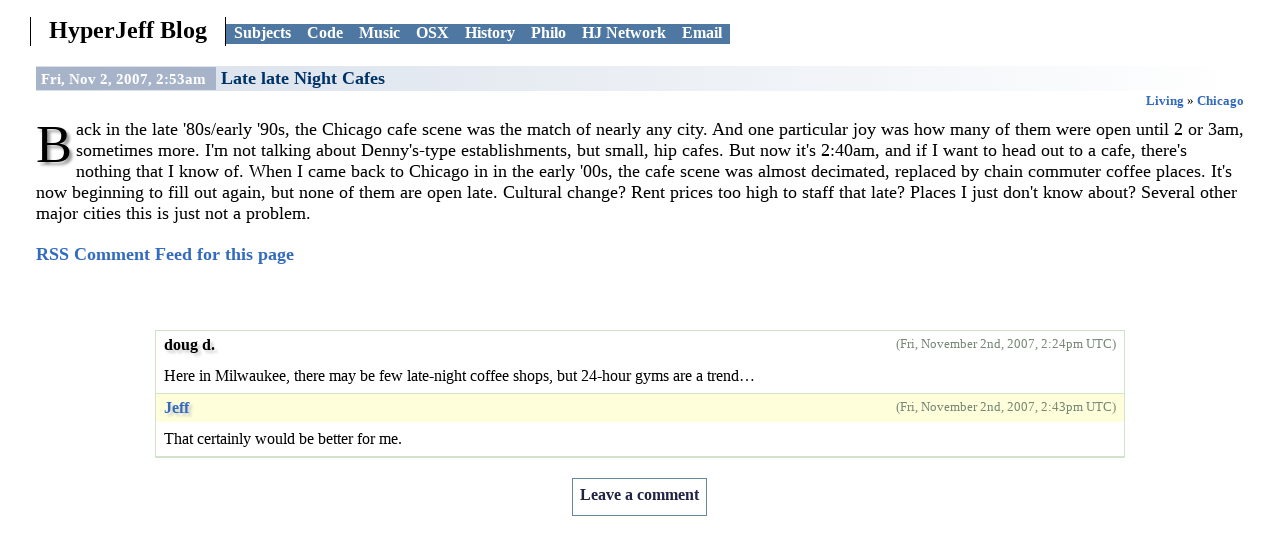

--- FILE ---
content_type: text/html; charset=UTF-8
request_url: http://blog.hyperjeff.net/?p=92
body_size: 2575
content:
<?xml version="1.0" encoding="UTF-8"?>
<!DOCTYPE html PUBLIC "-//W3C//DTD XHTML 1.1//EN" "http://www.w3.org/TR/xhtml11/DTD/xhtml11.dtd">

<html xmlns="http://www.w3.org/1999/xhtml" xml:lang="en">

	<head>
		<title>HJBlog > Late late Night Cafes</title>
		<meta http-equiv="Content-Type" content="text/html; charset=UTF-8" />
		<link href="/favicon.ico" rel="shortcut icon" />
		<link rel="stylesheet" href="/_templates/layout.css?v=1.07" type="text/css" />
		<field: additionalLayout><link rel="stylesheet" href="/_templates//blog.css" type="text/css" /></field: additionalLayout>
		 
		<field: additionalJavascript><script src="/_templates//blog.js" type="text/javascript" charset="utf-8"></script></field: additionalJavascript>
		 
		 
		 
		<link rel="alternate" type="application/rss+xml" title="HJ Blog > Late late Night Cafes" href="http://blog.hyperjeff.net/?p=92&amp;rss" />
		<link rel="apple-touch-icon" href="/icon.png" />
		<!-- link rel="stylesheet" media="all and (orientation:portrait)" href="/_templates/__testA.css">
		<link rel="stylesheet" media="all and (orientation:landscape)" href="/_templates/__testB.css" -->
		<meta name="keywords" content="" />
	</head>
	
	<body >
		<field: navigation>
			<form action="" method="post">
			<!--
				<span id="search">
					Search: <input type="search" results="10" size="15" placeholder="not yet" name="f" />
				</span>
				<li><a href="">&nbsp;&nbsp;Archives&nbsp;&nbsp;</a></li>
			-->
				<ul id="navbar"
					><li id="home"><a href="/">&nbsp;&nbsp;&nbsp;HyperJeff Blog&nbsp;&nbsp;&nbsp;</a></li
					><li class="nothome"><a href="/?s=0">&nbsp;&nbsp;Subjects&nbsp;&nbsp;</a></li
					><li class="nothome"><a href="/code">&nbsp;&nbsp;Code&nbsp;&nbsp;</a></li
					><li class="nothome"><a href="http://music.hyperjeff.net/">&nbsp;&nbsp;Music&nbsp;&nbsp;</a></li
					><!--<li><a href="/reading">&nbsp;&nbsp;Books&nbsp;&nbsp;</a></li
					>--><li class="nothome"><a href="http://osx.hyperjeff.net/">&nbsp;&nbsp;OSX&nbsp;&nbsp;</a></li
					><li class="nothome"><a href="http://history.hyperjeff.net/">&nbsp;&nbsp;History&nbsp;&nbsp;</a></li
					><li class="nothome"><a href="http://think.hyperjeff.net/">&nbsp;&nbsp;Philo&nbsp;&nbsp;</a></li
					><li class="nothome"><a href="http://www.hyperjeff.net/">&nbsp;&nbsp;HJ Network&nbsp;&nbsp;</a></li
					><li class="nothome"><a href="mailto:hyperjeff@mac.com?Subject=Hi Jeff! (blog link)">&nbsp;&nbsp;Email&nbsp;&nbsp;</a></li
					><!--li class="nothome"><a href="aim:goim?screenname=hyperjeff@mac.com">&nbsp;&nbsp;AIM&nbsp;&nbsp;</a></li
					-->
				</ul>
			</form>
		</field: navigation>
		<div id="body">
			 

<div class="blog">

	<div class="blogHeading">
		<span class="blogDate">Fri, Nov 2, 2007, 2:53am</span>
		<span class="blogTitle">Late late Night Cafes</span>
		 
	</div>
	
	<span class="blogSubject"><a href="?s=3">Living</a> &raquo; <a href="?s=41">Chicago</a></span>

	<div class="blogInfo">
		 
	</div>
		
	 

	<div class="blogText">
		
		<span id="firstLetter">B</span>
		<div id="spaceNudge"></div>
		<!-- span id="words">
			<span id="word1"></span>
			<span id="word2"></span>
			<span id="word3"></span>
		</span -->
		ack in the late '80s/early '90s, the Chicago cafe scene was the match of nearly any city. And one particular joy was how many of them were open until 2 or 3am, sometimes more. I'm not talking about Denny's-type establishments, but small, hip cafes. But now it's 2:40am, and if I want to head out to a cafe, there's nothing that I know of. When I came back to Chicago in in the early '00s, the cafe scene was almost decimated, replaced by chain commuter coffee places. It's now beginning to fill out again, but none of them are open late. Cultural change? Rent prices too high to staff that late? Places I just don't know about? Several other major cities this is just not a problem.
	
	</div>

	<div class="blogRSS">
		<a href="http://blog.hyperjeff.net/?p=92&amp;rss">RSS Comment Feed for this page</a>
		 
	</div>

	<br style="clear:right" />

</div>

<script type="text/javascript" src="/_templates/forms.js"></script>

<!--<div id="googleAdsHorizontal">
	
</div>-->

<form action="" method="post" onsubmit="checkForm()">
	<div>
		<input type="hidden" name="p" value="92" />
		<fieldset id="fieldset">
	<field: legendAndDiscussion>
		<ul id="wrapper"><li id="comment_445">
	<a name="comment445"></a>
	<div class="whowhen" style="background:white">
		<span class="name">doug d.</span>
		<span class="date">(Fri, November 2nd, 2007, 2:24pm UTC)</span>
	</div>
	<div class="message">Here in Milwaukee, there may be few late-night coffee shops, but 24-hour gyms are a trend&#8230;</div>
	<p class="clear"></p>
</li><li id="comment_446">
	<a name="comment446"></a>
	<div class="whowhen" style="background:#FEFFDA">
		<span class="name"><a href="http://blog.hyperjeff.net/" class="whowhen">Jeff</a></span>
		<span class="date">(Fri, November 2nd, 2007, 2:43pm UTC)</span>
	</div>
	<div class="message">That certainly would be better for me.</div>
	<p class="clear"></p>
</li></ul>
	</field: legendAndDiscussion>
	<input type="hidden" name="r" value="1069999687" />
	<script type="text/javascript">
function addComment() {
	document.getElementById( 'addCommentArea' ).style.display = 'block'
	document.getElementById( 'addCommentText' ).style.display = 'none'
}
function dontAddComment() {
	document.getElementById( 'addCommentArea' ).style.display = 'none'
	document.getElementById( 'addCommentText' ).style.display = 'block'
}
</script>

<table class="commentBox2">
	<tr id="addComment"><th><span id="addCommentText" onclick="addComment()">Leave a comment</span></th></tr>
	<tr>
		<td>
			<div id="addCommentArea" style="display:none">
				<table border="0">
					<tr>
						<td>Name:<span class="commentRequired">*</span></td>
						<td><input type="text" name="v" size="40" tabindex="1" placeholder="(required)" class="commentField2" /></td>
						<td align="right">
							<input type="submit" name="q" value="submit" tabindex="5" />
							<input type="button" value="cancel" onclick="dontAddComment()" tabindex="6" />
						</td>
					</tr>
					<tr>
						<td>email:</td>
						<td style="color:#888">
							<input type="text" name="e" size="40" placeholder="(optional, not shown)" tabindex="2" class="commentField2" />
						</td>
						<td align="right" class="commentRequired">
							* = required
						</td>
					</tr>
					<tr>
						<td>URL:</td>
						<td colspan="2">
							<input type="text" name="u" size="53" placeholder="(optional)" tabindex="3" class="commentField2" />
						</td>
					</tr>
					<tr>
						<td valign="top">
							Comment:<span class="commentRequired">*</span>
							<div id="allowedTagsLink" style="margin-top:20px"
								onclick="window.open( 'allowedTags', 'allowedTags', 'resizable=yes, height=550, width=500' )">(allowed tags)</div>
						</td>
						<td colspan="2">
							<textarea name="c" rows="15" cols="80" tabindex="4" class="commentField2"></textarea>
							<input id="mail" type="text" name="mail" value="" size="1" tabindex="100" />
						</td>
					</tr>
				</table>
			</div>
		</td>
	</tr>
</table>

<input type="hidden" name="z" tabindex="99" />

</fieldset>

	</div>
</form>

		</div>
	</body>
</html>


--- FILE ---
content_type: text/css
request_url: http://blog.hyperjeff.net/_templates/layout.css?v=1.07
body_size: 4332
content:
/*                   -.                         .-                  
	              _..-'(                       )`-.._              
	           ./'. '||\\.       (\_/)       .//||` .`\.           
	        ./'.|'.'||||\\|..    )o o(    ..|//||||`.`|.`\.        
	     ./'..|'.|| |||||\`````` '`"'` ''''''/||||| ||.`|..`\.     
	   ./'.||'.|||| ||||||||||||.     .|||||||||||| ||||.`||.`\.   
	  /'|||'.|||||| ||||||||||||{     }|||||||||||| ||||||.`|||`\  
	 '.|||'.||||||| ||||||||||||{     }|||||||||||| |||||||.`|||.` 
	'.||| ||||||||| |/'   ``\||``     ''||/''   `\| ||||||||| |||.`
	|/' \./'     `\./         \!|\   /|!/         \./'     `\./ `\|
	V    V         V          }' `\ /' `{          V         V    V
	`    `         `               V               '         '    '
*/

html, body, p, h1, h2, h3, h4, h5, h6, form, fieldset, a { margin: 0; padding: 0; border: 0; }

a:link			{ text-decoration:none; color:#346BBE; font-weight:bold; padding:0; border:none; }
a:visited		{ text-decoration:none; color:#346BBE; font-weight:bold; padding:0; border:none; }
a:hover			{ color:green; padding:0; text-decoration:underline; border:none; }
a:active		{ text-decoration:none; color:#006; border:none; }

p				{ margin:0; padding:0; border:0; }
p.clear			{ clear:both; margin:0; padding:0; }
p.center		{ text-align:center; margin-left:auto; margin-right:auto; margin:0; padding:0; }

ol              { margin-left:10px; }
ul				{ margin:2px 0; }
li				{ padding:1px 0 1px 8px; }
div				{ padding:0; margin:0; }
h2				{ font-family:Avenir Next, Avenir, Verdana;  font-size:large; }
pre				{ margin:0; padding:5px 0; font-family:Monaco; }
small			{ font-family:Avenir Next, Avenir, Verdana;  font-size:small; }
td				{ font-family:Avenir Next, Avenir, Verdana;  font-size:medium; text-align:left; }
#mail			{ visibility:hidden; }

.var			{ font-family:Courier; font-weight:bold; font-size:1.2em; color:#152; padding:1px 4px; background:#e0fff3; }
.codeLanguage	{ float:right; color:#636; padding:0; margin:0 10px; font-size:medium; }
.OLDcodeCopy	{ margin:0; padding:2px; float:right; font-size:0.9em; font-weight:bold; text-align:right;
				  color:#667; background:white; border-left:1px dashed #ccc; border-bottom:1px dashed #ccc; }
.codeCopy		{ margin:2px 20px 0 0; padding:0 3px 0 0; float:right; font-size:large; text-align:right; background:#eee;
				  border-left:1px solid #aba; border-top:1px solid #aba; border-right:1px solid #aba;
				  -webkit-border-top-left-radius:6px; -webkit-border-top-right-radius:6px; -moz-border-radius-topleft:6px; -moz-border-radius-topright:6px; }
.justCode		{ font-family:Mensch, Monaco; font-size:medium; color:black; border:1px solid #333; clear:right; padding:0 3px; margin:10px 10px 10px 30px;
				  overflow:auto; width:90%; overflow-y:hidden;
				  background:white url(/_templates/images/back/code2.png) repeat-y;
				  -webkit-border-radius:8px; -moz-border-radius:8px; }
/*.justCode pre	{ overflow: auto; overflow-y: visible; width: 800px; }*/
.code			{ font-family:Mensch, Monaco; font-size:small; color:black; border:1px solid #333; clear:right;
				  padding:0 3px; margin:0 10px 10px 30px;
				  overflow:auto; width:90%; overflow-y:hidden;
				  background:white url(/_templates/images/back/code2.png) repeat-y;
				  -webkit-border-radius:8px; -moz-border-radius:8px; }
.copyable		{ font-family:Mensch, Monaco; font-size:medium; color:#113; border:1px solid #333; clear:right;
				  padding:0 3px 0 31px; margin:0 10px 10px 30px; text-overflow:clip; overflow:auto; width:90%;
				  background:#f9f9ff url(/_templates/images/back/copyable.jpg) repeat-y; /* background-attachment:scroll; */
				  -webkit-border-radius:8px; -moz-border-radius:8px; }
.copyPaste      { display:none; }
.copyPasteLink  { float:right; background:#cff; font-weight:bold; }
.path 			{ font-style:italic; color:#383; }
.partial		{ margin:0; padding:2px 5px; background:#eee; border:1px solid #ccc; font-family:Monaco; font-size:medium; }

.block1	{ margin:10px 30px; padding:10px; font-family:Monaco; font-size:medium; color:yellow; background:#333; white-space:nowrap;
		overflow:auto; overflow-y:hidden; width:93%;
		-webkit-border-radius:6px; -moz-border:6px; -webkit-box-shadow:-5px 5px 5px rgba(100,100,100,0.5); -moz-box-shadow:-5px 5px 5px rgba(100,100,100,0.5); }
.block2	{ margin:10px 30px; padding:10px 10px 10px 40px; font-family:Monaco; font-size:medium; color:lightblue; background:black; white-space:nowrap;
		overflow:auto; overflow-y:hidden; width:90%;
		-webkit-border-radius:6px; -moz-border:6px; -webkit-box-shadow:-5px 5px 5px rgba(100,100,100,0.5); -moz-box-shadow:-5px 5px 5px rgba(100,100,100,0.5); }


.crossReferenceNormal    { background:#dde; }
.crossReferenceActive    { background:#fff060; }
.crossReferenceDivNormal { margin:1px 0; padding:0; border-top:1px dashed #dde; border-bottom:1px dashed #dde; background:#f8f8f8 url(/_templates/images/back/code2xrefA.png) repeat-y; }
.crossReferenceDivActive { margin:0;     padding:0; border-top:2px solid #fff060; border-bottom:2px solid #fff060; background:#FAFFD9 url(/_templates/images/back/code2xrefB.png) repeat-y; }

.commentReferences { float:right; font-size:small; }

.chartDiv		{ margin:0; padding:0; text-align:center; color:white; }
.chartTable		{ background:#246; border:1px solid black; }
.chartHeadRow	{ margin:0; padding:0; background:#667; }
.chartBodyRow	{ margin:0; padding:0; }
.chartHeadCell	{ margin:0; padding:3px 8px; border-bottom:2px solid black; border-right:1px solid black; }
.chartBodyCell	{ margin:0; padding:3px 8px; border-right:1px solid black; }

.caption		{ text-align:center; font-size:small; color:#225; margin:0; }
.comment		{ color:#999; font-size:smaller; font-family:Avenir Next, Avenir, Verdana; }
.credit			{ font-size:x-small; margin:0; padding:0; }
.bookmarklet	{ display:block; word-wrap:break-word; word-break:break-all; overflow:auto; padding:20px; background:#eee; border:1px solid #ddf; color:#334; -webkit-border-radius:10px; -moz-border-radius:10px; }
.footnote		{ font-size:small; margin:0; padding:10px; background:#eee; border:1px solid #ddf; color:#334; -webkit-border-radius:10px; -moz-border-radius:10px; }
.foodnote a		{ text-decoration:none; }
.footnotes		{ font:small Garamond; }
.note			{ padding:10px; margin:10px; border:1px solid blue; color:black; -webkit-border-radius:10px; -moz-border-radius:10px; }
.notenote		{ color:#621; font-weight:bold; }
.reference		{ font-size:medium; margin:0; padding:10px; background:#E8FEFE; border:1px solid #C5CDFE; }
.email			{ background:#ff0 }
.hidden			{ font-size:xx-small; color:white; }
.rant			{ font-family:Cochin, Verdana; font-size:large; }
.status			{ }
.strikethrough  { text-decoration:line-through; color:#777; font-style:italic; }
.tex			{ background:white; padding:4px; margin:2px; border:1px solid #cfa; vertical-align:middle; }
.texraw			{ background:white; padding:10px; margin:2px; border:1px solid #cfa; color:#393; font-family:Courier; display:none; }
.update         { color:green; font-style:italic; }
.imageFull      { text-align:center; }
.imageExt		{ margin:1px; padding:5px; }

.imageLeft   { float:left; padding:10px; }
.imageRight  { float:right; padding:10px; }

.center { vertical-align:bottom; }

#date			{ font-size:xx-small; color:#003; margin:0 0 1em 0; }
#logo			{ vertical-align:bottom; }
#refresh 		{ font-size:xx-small; float:right; margin:0 2em 0 10em; }
#status			{ list-style:upper-roman; margin-left:10px }
#status li		{ margin-bottom:5px; }

#googleAdsHorizontal	{ text-align:center; margin-left:auto; margin-right:auto; margin:0; padding:0; }
.googleLeadin			{ font-size:small; }

.quote	{ border:1px dotted #aaa; background:white; padding:0 10px 5px 20px; width:80%; margin-left:5%; }
.sectionHeader { font-size:x-large; border-bottom:1px solid green; margin:10px 10px 0px 10px; padding:1px; font-family:Marker Felt; }
.sectionHeader a { border-bottom:0px; }
.sectionHeader a:hover { border-bottom:0px; }

/*	Master page styles */
	
	/*
		#DBCBB4 -- bg1
		#E0C5FE -- bg2
		#CED1E2 -- bg4
	*/
	
body				{ font-family:Avenir Next, Avenir, Verdana; font-size:medium; background:white; } /* #DEEAF8 url(http://blog.hyperjeff.net/_templates/images/back/bg9.jpg) repeat; margin:5px 5px; } */
	#navbar			{ margin:20px 0 20px 30px; padding:0 0 3px 0; text-align:left; list-style:none; line-height:1.25em; } /* font-variant:small-caps; */
	#navbar a		{ color:white; padding:0 0 3px 0; margin:0; text-decoration:none; } /*text-shadow:5px 4px 17px #338; }*/
	#navbar a:hover { color:#cfc; padding:0 0 5px 0; margin:0; }
	#navbar li		{ display:inline; text-align:center; padding:0 0 3px 0; margin:0; }
	#home 			{ font-size:x-large; border-right:1px solid black; border-left:1px solid black; }
	#home a         { color:black; }
	#home a:hover   { color:black; }
	.nothome		{ background:#4E78A2; }
	#logoImage		{ border:none; }
		#search		{ text-align:right; font-size:small; }
		#body		{ margin:0 1em 0 1em; }

/*	Blog entry styles */
/* blog: background: #EEF3F9 */
/* blog border color: #cce */
.blog						{ color:#000; font-size:large; margin:0 20px 20px 20px; float:center; }
/*								-webkit-border-radius:10px; -moz-border-radius:10px; max-width:1000px; float:left; border:2px solid black; background:white; padding:12px; }*/
	.moreBlogItem			{ margin:5px 0px; }
	.blogItem				{ margin:10px 0px 20px 0px; }
		.blogHeading		{ margin-bottom:2px; padding:2px 0px; background:linear-gradient(to right, #D7DFEA, rgba(255,255,255,0)); } /* border-bottom:2px solid #aac; */
			.blogDate		{ font-weight:bold; font-size:smaller; background:#A7B3C9; padding:4px 10px 3px 5px; color:white; }
			.wideDate       { float:left; width:180px; margin-right:10px; vertical-align:sub; }
			.blogTitle 		{ color:#036; font-weight:bold; font-size:large; }
			.blogTitle a:hover { text-shadow:3px 3px 3px #bdb; text-decoration:none; }
			#blogEditLink	{ font-size:small; margin-left:100px; }
			.audio			{ margin:4px 6% 0 0; float:right; padding:2px; }
			.audio img		{ border:0; }
			.audio a:hover	{ background:transparent; }
		.blogInfo			{ margin:0 0 22px 0; }
			.blogModified	{ color:#55a; font-size:small; }
			.blogSubject	{ font-size:small; float:right; }
		.blogImage			{ float:right; padding:0; margin:2px 3px 5px 15px; clear:right; }
		.blogImageShadowed	{ float:right; padding:0; margin:2px 3px 5px 15px; clear:right; box-shadow:-5px 5px 5px rgba(0,0,0,0.5); }
		.blogText			{ font-family:Avenir Next, Avenir; font-size:large; margin-bottom:20px; } /* max-width:1100px; } */
		notyetp:first-letter { font-size:large; color:#d88; }
		.codeText			{ font-family:Avenir Next, Avenir; font-size:large; padding-top:20px; }
/*		.blogText a			{ border-bottom:1px solid #99c; }
		.blogText a:hover	{ border-bottom:1px solid #9c9; text-decoration:none; } */
		.blogText ul		{ list-style:circle; background:white; margin:20px; border:1px solid #ccf; -webkit-border-radius:5px; -moz-border-radius:5px; }
		.blogText ol		{ background:white; margin:0; padding:0 20px; border:1px solid #ccf; -webkit-border-radius:5px; -moz-border-radius:5px; }
		.blogText li		{ margin:20px 5px; }
		.blogSnippet		{ font-family:Avenir Next, Avenir; font-size:large; margin-top:5px; margin-bottom:10px; }
		.blogSnippet p		{ margin:0 0 16px 0; padding:0; }
		.blogRSS			{ clear:right; margin:15px 0 0 0; padding:0; }
		.commentCount		{ color:#264; font-size:small; }
		.moreCommentCount	{ color:#264; font-size:small; text-align:right; }

.blogEdit input:focus, textarea:focus	{ background:#ffa; }

/*	Forum comments styles   */
#fieldset				{ text-align:center; padding:10px 0 0 0; min-width:500px; max-width:1000px; margin: auto; width: 80%; }
	legend				{ background:#eee; border:#26a solid 1px; padding:1px 30px; margin-left:80%; }
	#wrapper 			{ border:#D1E3C8 solid 1px; margin:14px; padding:0; font-size:small; text-align:center; list-style:none; }
	#wrapper li			{ margin:0; padding:0; background:white; border-bottom:1px solid #D1E3C8; }
	/* #wrapper li:hover	{ border:#B5B7C5 solid 2px; padding:0; } */
		.whowhen		{ font-size:smaller; text-align:left; padding:5px 8px 5px 8px; }
		#whowhen		{ text-decoration:underline; }
			.name		{ font-size:medium; font-weight:bold; color:#000; margin-right:.2em; text-shadow:#ccc 3px 3px 3px; }
			.name a		{ font-size:medium; }
			.date		{ font-size:small; color:#787; float:right; }
		.message		{ font-size:medium; background:white; text-align:left; padding:8px; margin:0; }
		.message ol		{ list-style:lower-roman; margin:0 0 0 25px; padding:1px; }
		.message ul		{ list-style:circle; margin:0 0 0 25px; padding:1px; }
		.commentList	{ list-style:circle; margin:3px 0 0 30px; padding:1px; }
		.commentList li	{ display:list-item; margin:0px; padding:1px; }
/*
		.commentListO	{ list-style:lower-roman; margin:3px 0 0 30px; padding:1px; }
		.commentListO li{ display:list-item; margin:0px; padding:1px; }
*/

.commentBox			{ background:#224; padding:4px; color:white; margin-left:auto; margin-right:auto; }
.commentBox a		{ color:#aaf; font-size:smaller; }
.commentBox a:hover	{ background:#224; color:white; padding:0; margin:0; text-decoration:none; }
.commentBox input:focus, textarea:focus { background:#ffa; }
.commentField 		{ background:white; }
.commentRequired	{ color:#5b7eef; }

.commentBox2         { background:white; padding:4px; color:#224; margin-left:auto; margin-right:auto; border:1px solid #689; margin-top:20px; }
.commentBox2 a       { color:#669; font-size:medium; }
.commentBox2 a:hover { background:#aac; color:#88a; padding:0; margin:0; text-decoration:none; }
.commentBox2 input:focus, textarea:focus { background:#ffa; }
.commentField2       { background:#f2f7ff; }
.commentRequired2    { color:#aac; }

.commentBox4         { background:white; padding:4px; color:#224; margin-left:auto; margin-right:auto; border:1px solid #486264; }
.commentBox4 a       { color:#669; font-size:medium; }
.commentBox4 a:hover { background:#aac; color:#88a; padding:0; margin:0; text-decoration:none; }
.commentBox4 input:focus, textarea:focus { background:#ffa; }
.commentField4       { background:#f2f7ff; }
.commentRequired4    { color:#a22; }

#addComment { }
#addCommentText:hover { cursor:pointer; color:green; }
#addCommentArea { display:none; }

/*
	Display types: 		inline, block, list-item, run-in, compact, marker, table, inline-table, table-..., none, inherit
	list-style-type:	disc, circle, square, decimal(-leading-zero), (upper, lower)-(roman, alpha, latin), ...
*/

#allowedTagsLink		{ cursor:pointer; }
#allowedTagsLink:hover	{ background:#ffa; }

@media only screen and (min-device-width : 1024px) and (max-device-width : 1366px) {
	.blogText { font-size:large; }
}
/*
@media only screen and (device-width: 768px) {
	.blogText { font-size:small; }
}

@media only screen and (device-width: 768px) {
	.blogText { font-size:small; }
}

@media only screen and (max-device-width:320px) {
	.blogText { font-size:small; }
}

@media only screen and (min-device-width: 481px) and (max-device-width: 1024px) and (orientation:portrait) {
	.blogText { font-size:small; }
}

@media only screen and (min-device-width: 481px) and (max-device-width: 1024px) and (orientation:landscape) {
	.blogText { font-size:small; }
}
*/

/*
     FILE ARCHIVED ON 12:51:52 Jun 07, 2019 AND RETRIEVED FROM THE
     INTERNET ARCHIVE ON 21:56:19 Nov 15, 2021.
     JAVASCRIPT APPENDED BY WAYBACK MACHINE, COPYRIGHT INTERNET ARCHIVE.

     ALL OTHER CONTENT MAY ALSO BE PROTECTED BY COPYRIGHT (17 U.S.C.
     SECTION 108(a)(3)).
*/
/*
playback timings (ms):
  captures_list: 236.986
  exclusion.robots: 108.214
  exclusion.robots.policy: 108.208
  xauthn.identify: 77.445
  xauthn.chkprivs: 30.535
  RedisCDXSource: 2.061
  esindex: 0.007
  LoadShardBlock: 109.663 (3)
  PetaboxLoader3.datanode: 41.55 (4)
  CDXLines.iter: 15.176 (3)
  PetaboxLoader3.resolve: 102.123 (2)
  load_resource: 53.148
*/


--- FILE ---
content_type: text/css
request_url: http://blog.hyperjeff.net/_templates//blog.css
body_size: 265
content:
#firstLetter { font-family:Times; text-shadow:3px 3px 3px #999; float:left; font-size:3.0em; padding-right:4px; vertical-align:top; }
#spaceNudge  { height:6px; }

#words { font-family:Times; }
#word1 { float:left; font-size:3.0em; margin:0; padding:0 6px 0 0; }
#word2 { font-size:2.0em; margin:0; padding:0 6px 0 0; }
#word3 { font-size:1.5em; margin:0; padding:0 6px 0 0; }

#sketchAlert { background:yellow; font-weight:bold; margin-left:10px; padding:2px 8px; }
#more { background:#ddd; padding:2px; }

--- FILE ---
content_type: application/javascript; charset=utf-8
request_url: http://blog.hyperjeff.net/_templates//blog.js
body_size: 421
content:
function reoriented() {
	if (navigator.userAgent.match( /iPad/ )) {
		var upright = window.innerHeight > 900
		var titles = document.getElementsByClassName( 'blogTitle' )
		for (var i in titles) {
			if (titles[i].style)
				titles[i].style.fontSize = upright ? '1.4em' : '1.0em'
		}
		var dates = document.getElementsByClassName( 'blogDate' )
		for (var i in dates) {
			if (dates[i].style)
				dates[i].style.fontSize = upright ? 'small' : 'smaller'
		}
		var texts = document.getElementsByClassName( 'blogText' )
		for (var i in texts) {
			if (texts[i].style)
				texts[i].style.fontSize = upright ? '1.5em' : '1.2em'
		}
		var codes = document.getElementsByClassName( 'code' )
		for (var i in codes) {
			if (codes[i].style)
				codes[i].style.fontSize = upright ? '15px' : '11px'
			codes[i].childNodes[0].style.marginLeft = upright ? '0' : '3px'
		}
		var messages = document.getElementsByClassName( 'message' )
		for (var i in messages) {
			if (messages[i].style)
				messages[i].style.fontSize = upright ? '1.4em' : '1.0em'
		}
		document.getElementById( 'navbar' ).style.fontSize = upright ? '1.3em' : '1.0em'
	}
}

window.onorientationchange = reoriented
window.onload = function() {
	reoriented()
}

--- FILE ---
content_type: application/javascript; charset=utf-8
request_url: http://blog.hyperjeff.net/_templates/forms.js
body_size: 256
content:
function checkForm() {
	if ( document.comments.n.value=="" ) {
		alert( "Ya gotta enter your name, chief." )
		document.mainForm.n.focus()
		return false
	}
	if ( document.comments.c.value=="" ) {
		alert( "Umm... The whole point is to leave a comment." )
		document.mainForm.c.focus()
		return false
	}
	return true
}

function generateCommentReferences( comments, element ) {
	for (var key in comments)
		alert( comments[key] )
	alert( element.innerHTML )
}